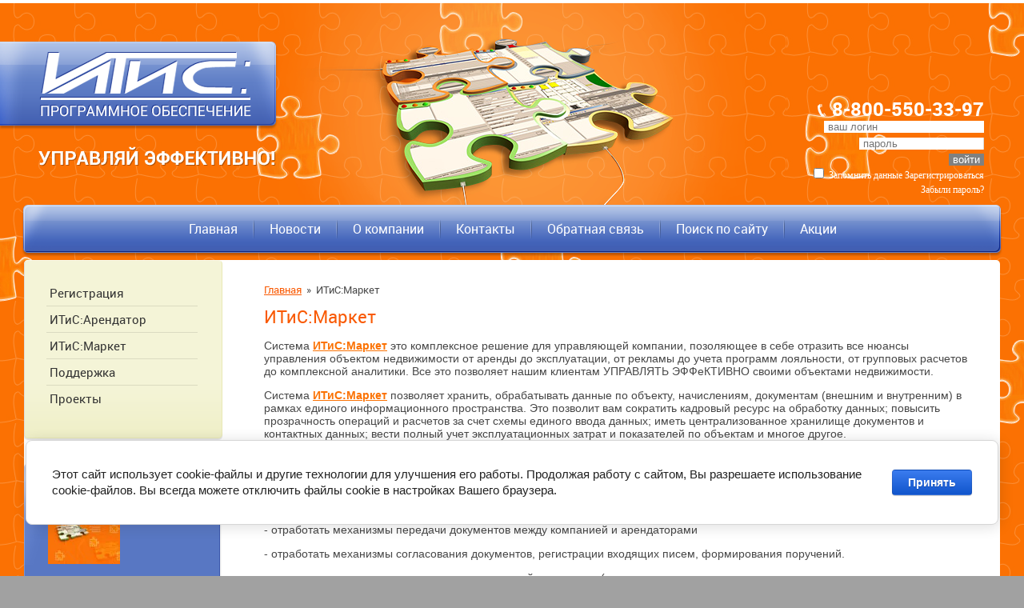

--- FILE ---
content_type: text/html; charset=utf-8
request_url: https://itis-market.ru/itismarket
body_size: 7929
content:
<!Doctype html>
<html lang="ru">
<head>
<meta name='wmail-verification' content='9bfb6be091f77b69' />
<link rel="icon" href="http://itis-market.ru/favicon.ico" type="image/x-icon" />
<link rel="shortcut icon" href="http://itis-market.ru/favicon.ico" type="image/x-icon" />
	<meta name="robots" content="all"/>
	<meta charset="UTF-8">
	<meta name="description" content="ИТиС:Маркет">
	<meta name="keywords" content="ИТиС:Маркет">
	<meta name="SKYPE_TOOLBAR" content="SKYPE_TOOLBAR_PARSER_COMPATIBLE">
	<title>ИТиС:Маркет</title>
<!-- assets.top -->
<script src="/g/libs/nocopy/1.0.0/nocopy.for.all.js" ></script>
<!-- /assets.top -->

	<link rel="stylesheet" href="/t/v48/images/styles.less.css" >
	<link rel="stylesheet" href="/g/css/styles_articles_tpl.css">
	<meta name="yandex-verification" content="55dc2d086718451f" />

            <!-- 46b9544ffa2e5e73c3c971fe2ede35a5 -->
            <script src='/shared/s3/js/lang/ru.js'></script>
            <script src='/shared/s3/js/common.min.js'></script>
        <link rel='stylesheet' type='text/css' href='/shared/s3/css/calendar.css' /><link rel='stylesheet' type='text/css' href='/shared/highslide-4.1.13/highslide.min.css'/>
<script type='text/javascript' src='/shared/highslide-4.1.13/highslide.packed.js'></script>
<script type='text/javascript'>
hs.graphicsDir = '/shared/highslide-4.1.13/graphics/';
hs.outlineType = null;
hs.showCredits = false;
hs.lang={cssDirection:'ltr',loadingText:'Загрузка...',loadingTitle:'Кликните чтобы отменить',focusTitle:'Нажмите чтобы перенести вперёд',fullExpandTitle:'Увеличить',fullExpandText:'Полноэкранный',previousText:'Предыдущий',previousTitle:'Назад (стрелка влево)',nextText:'Далее',nextTitle:'Далее (стрелка вправо)',moveTitle:'Передвинуть',moveText:'Передвинуть',closeText:'Закрыть',closeTitle:'Закрыть (Esc)',resizeTitle:'Восстановить размер',playText:'Слайд-шоу',playTitle:'Слайд-шоу (пробел)',pauseText:'Пауза',pauseTitle:'Приостановить слайд-шоу (пробел)',number:'Изображение %1/%2',restoreTitle:'Нажмите чтобы посмотреть картинку, используйте мышь для перетаскивания. Используйте клавиши вперёд и назад'};</script>
<link rel="icon" href="/favicon.png" type="image/png">

<!--s3_require-->
<link rel="stylesheet" href="/g/basestyle/1.0.1/cookie.message/cookie.message.css" type="text/css"/>
<link rel="stylesheet" href="/g/basestyle/1.0.1/cookie.message/cookie.message.blue.css" type="text/css"/>
<script type="text/javascript" src="/g/basestyle/1.0.1/cookie.message/cookie.message.js" async></script>
<!--/s3_require-->

	<script src="/g/libs/jquery/1.9.1/jquery.min.js"></script>
	<!--[if lt IE 9]>
	<script type="text/javascript" src="/t/v48/images/html5.js"></script>
	<![endif]-->
	
	<script>
		hs.captionId = 'the-caption';
		hs.outlineType = 'rounded-white';
		widgets.addOnloadEvent(function() {
			hs.preloadImages(5);
		})
	</script>
	
	
	
<script type="text/javascript">
var yaParams = {ip_adress: "3.129.42.30"};
</script>

	
</head>
<body >
	<div class="wrapper">
		<div class="wrap_in">
			<header>
				<a href="http://itis-market.ru" class="logo"><img src="/t/v48/images/logo.png"  alt="ИТиС: Программное обеспечение"></a>

				<div class="slogan"><p><img alt="slogan" src="/thumb/2/2ewwlXW2z20S07bXIIqKug/r/d/slogan.png" style="border-width: 0;" title="" /></p></div>
				<div class="tel_top"><p><span style="font-size:18pt;"><strong style="color: #ffffff;">8-800-550-33-97</strong></span></p>

<p>&nbsp;</p>

<p>&nbsp;</p></div>	

<div class="autor">
<form class="voyti" action="/registraciya/login" method="post">
<!--<span>Авторизация на сайте</span>-->
<input type="hidden" name="mode" value="login">
<input type="text" class="login" name="login" placeholder="ваш логин"><br>
<input type="password" class="password" name="password" placeholder="пароль"><br>
<input type="submit" class="login_knopka" value="войти">
<div class="clear"></div>
<label><input type="checkbox" name="remember" value="0" onClick="this.value=(this.value=='0'?'1':'0');"/> Запомнить данные </label>
<a href="/registraciya/register">Зарегистрироваться</a><br>
<a href="/registraciya/forgot_password">Забыли пароль?</a>
<re-captcha data-captcha="recaptcha"
     data-name="captcha"
     data-sitekey="6LcNwrMcAAAAAOCVMf8ZlES6oZipbnEgI-K9C8ld"
     data-lang="ru"
     data-rsize="invisible"
     data-type="image"
     data-theme="light"></re-captcha></form>
</div>

			</header><!-- header -->

				<nav class="tm">
					<ul>
												<li>
							<a href="/">Главная</a>
						</li>
												<li>
							<a href="/news">Новости</a>
						</li>
												<li>
							<a href="/o_kompanii">О компании</a>
						</li>
												<li>
							<a href="/address">Контакты</a>
						</li>
												<li>
							<a href="/mail">Обратная связь</a>
						</li>
												<li>
							<a href="/search">Поиск по сайту</a>
						</li>
												<li>
							<a href="/aktsii">Акции</a>
						</li>
											</ul>
				</nav>

			<div class="column_wrap">
				<aside class="aside_left">

					<nav class="lm">
												<ul>												<li>
						<a href="/registraciya"><span>Регистрация</span></a>
																								</li>
																								<li>
						<a href="/itis-arendator"><span>ИТиС:Арендатор</span></a>
																								</li>
																								<li class="active">
						<a href="/itismarket"><span>ИТиС:Маркет</span></a>
																								</li>
																								<li>
						<a href="/podderzhka"><span>Поддержка</span></a>
																								</li>
																								<li>
						<a href="/proekty"><span>Проекты</span></a>
																								</li></ul>
											</nav>

										<div class="rb">
						<div class="rb_title">Скидки!</div>
						<div class="rb_content"><p><img alt="expromt_01" height="64" src="/thumb/2/wgoNmH-mmtft70jJeH6UHg/90r90/d/expromt_01.jpg" style="border-width: 0;" width="90" /></p>
<p>&nbsp;</p>
<p><strong>
<p><span style="font-size: 10pt;">Предлагаем воспользоваться </span></p>
<p><span style="font-size: 10pt;">нашими акциями </span></p>
<p><span style="font-size: 10pt;">для новых и действующих клиентов!</span></p>
</strong></p>
<p>&nbsp;</p> 
							<a href="http://itis-market.ru/aktsii" class="rb_a"><img src="/t/v48/images/rb_a.png" height="29" width="140" alt=""></a>
						</div>
					</div>
										

				</aside><!-- aside_left -->

				<aside class="aside_right">

				</aside><!-- aside_right -->

				<article>
						        <div class="breadcrumbs">
	            <div class="site-path">
<a href="/">Главная</a>
<span class="bread_arrow">&nbsp;&raquo;&nbsp;</span>
ИТиС:Маркет
   
  
  
  
</div>	        </div>
	        
					<h1>ИТиС:Маркет</h1>
<p>Система <strong><a href="http://cp9.megagroup.ru/itismarket">ИТиС:Маркет</a></strong>&nbsp;это комплексное решение для управляющей компании, позоляющее в себе отразить все нюансы управления объектом недвижимости от аренды до эксплуатации, от рекламы до учета программ лояльности, от групповых расчетов до комплексной аналитики. Все это позволяет нашим клиентам УПРАВЛЯТЬ ЭФФеКТИВНО своими объектами недвижимости.</p>
<p>Система <a href="/itismarket"><strong>ИТиС:Маркет</strong></a>&nbsp;позволяет хранить, обрабатывать данные по объекту, начислениям, документам (внешним и внутренним) в рамках единого информационного пространства. Это позволит вам сократить кадровый ресурс на обработку данных; повысить прозрачность операций и расчетов за счет схемы единого ввода данных; иметь централизованное хранилище документов и контактных данных; вести полный учет эксплуатационных затрат и показателей по объектам и многое другое.</p>
<p>Использование нашей системы на начальных этапах работы Торгового Центра или его запуска позволит вам:</p>
<p>- получить отработанные технологии расчетов с арендаторами и исключить ошибок в формулировках долгосрочных договоров.</p>
<p>- накапливать больше контактной информации о сотрудниках ваших арендаторов и поставщиков.</p>
<p>- отработать механизмы передачи документов между компанией и арендаторами</p>
<p>- отработать механизмы согласования документов, регистрации входящих писем, формирования поручений.</p>
<p>- использовать единое хранилище всех скан-копий документов (договоров, учредительных документов арендаторов, входящих писем и т.д.).</p>
<p>Со своей стороны мы предлагаем не только внедрение программного комплекса, но и консультации, которые позволят вам оптимизировать процесс управления объектами коммерческой недвижимости, благодаря своему продолжительному опыту работы в этом направлении и большого числа действующих клиентов.</p>
<p>Система&nbsp;<a href="/itismarket"><strong>ИТиС:Маркет</strong></a>&nbsp;- это управленческий продукт, который позволяет интегрироваться в бухгалтерскую систему и помогать бухгалтерии формировать документы, не дублируя данные.</p>
<p>Чем раньше вы выберете централизованную систему управления вашими торговыми объектами, тем быстрее вы получите стандартизированные условия управления.</p>

<ul class='page-subpages'>
<li> <a href="/upravlenie-arendoy" ><b>Управление арендой</b></a></li>
<li> <a href="/upravlenie-vneshnimi-dokumentami" ><b>Управление внешними документами</b></a></li>
<li> <a href="/upravlenie-porucheniyami" ><b>Управление поручениями</b></a></li>
<li> <a href="/upravlenie-reklamoy" ><b>Управление рекламой</b></a></li>
<li> <a href="/upravlenie-ekspluataciey" ><b>Управление эксплуатацией</b></a></li>
<li> <a href="/demonstracionnye-materialy" ><b>Демонстрационные Материалы</b></a></li>
</ul>

</article>
				<div class="clear"></div>
			</div><!-- column_wrap -->

			<div class="under_col">

				<div class="poll">
					<div class="poll_title">Опрос</div>
					

<span>Как вы о нас узнали?</span><br><br>


<form action="/itismarket" method="post">

<input type="hidden" name="return" value="1">
<input type="hidden" name="vote_id" value="1648221">
<input style="display:none;" type="text" name="text" value="">
<input name="answer[]" type="radio" value="5921421"> От сотрудников/коллег<br>
<input name="answer[]" type="radio" value="5921621"> Из отраслевых изданий<br>
<input name="answer[]" type="radio" value="5921821"> От партнеров<br>
<input name="answer[]" type="radio" value="6085221"> Другое<br>
<br>
<span>Другой вариант ответа?</span><br>
<input name="alt_answer" type="text" size="15" value="" class="mv_text" />
<input type="submit" value="" class="mv_but" />

<re-captcha data-captcha="recaptcha"
     data-name="captcha"
     data-sitekey="6LcNwrMcAAAAAOCVMf8ZlES6oZipbnEgI-K9C8ld"
     data-lang="ru"
     data-rsize="invisible"
     data-type="image"
     data-theme="light"></re-captcha></form>



				</div>

									<div class="news_block">
						<div class="news_title">Новости<a class="news_arch" href="/news">Весь архив новостей</a></div>
						<div class="news_box">
														<div class="news_item">
																<img src="/thumb/2/VKcBDvUmiIlWV-wPE6QcEw/191r105/d/iconka.jpg" alt=""><br>
								
								<a class="news_date" href="/news/news_post/itis-market-pozdravlyaet-s-8-marta">08.03.2025</a>								

								<div class="news_content"><span style="font-size:12pt;"><strong>ИТиС:Маркет поздравляет с 8 Марта</strong></span></div><!-- news_content -->
							</div>
														<div class="news_item">
																<img src="/thumb/2/VKcBDvUmiIlWV-wPE6QcEw/191r105/d/iconka.jpg" alt=""><br>
								
								<a class="news_date" href="/news/news_post/obnovlenie-sistemy-itis-market-dekabr-2024">26.12.2024</a>								

								<div class="news_content"><span style="font-size:12pt;"><strong>Доступно новое обновление системы ИТиС:Маркет от 26 декабря 2024 г.</strong></span></div><!-- news_content -->
							</div>
														<div class="news_item">
																<img src="/thumb/2/VKcBDvUmiIlWV-wPE6QcEw/191r105/d/iconka.jpg" alt=""><br>
								
								<a class="news_date" href="/news/news_post/obnovlenie-sistemy-itis-market-oktyabr-2024">31.10.2024</a>								

								<div class="news_content"><span style="font-size:12pt;"><strong>Доступно новое обновление системы ИТиС:Маркет от 20 октября 2024 г.</strong></span></div><!-- news_content -->
							</div>
													</div><!-- news_box -->
						
					</div><!-- news_block -->
					
					<div class="clear"></div>
					
			</div>

			<div class="f_blank"></div>

		</div><!-- wrap_in -->
	</div><!-- wrapper -->

	<footer>
		<div class="foot_in">
			<div class="parnter">

<a href="https://www.rusprofile.ru/#id=3060917" target="_blank" style="border: 0 none !important;" title="Проверенная компания" rel="dofollow">
<img src="https://www.rusprofile.ru/examples/approved_dark_bg.svg" alt="Проверенная компания" width="168" height="104" style="border: none; vertical-align: top;">
</a>
			</div>
			<div class="copy_mega">
          <div class="copy">
              &copy; 2014 - 2026 ИТиС: Программное обеспечение
          </div>
          
          <div class="mega">
              <span style='font-size:14px;' class='copyright'><!--noindex--><span style="text-decoration:underline; cursor: pointer;" onclick="javascript:window.open('https://megagr'+'oup.ru/base_site?utm_referrer='+location.hostname)" class="copyright">Megagroup.ru</span><!--/noindex-->


</span>
          </div>
      </div>
		
			<div class="counters"><script type="text/javascript" src="//yandex.st/share/share.js"
charset="utf-8"></script>
<div class="yashare-auto-init" data-yashareL10n="ru"
 data-yashareType="none" data-yashareQuickServices="vkontakte,facebook,twitter,odnoklassniki,moimir,gplus"

></div>

<!-- HotLog -->
 <span id="hotlog_counter"></span>
 <script src="http://js.hotlog.ru/dcounter/2334766.js" type="text/javascript" async="true"></script>
 <noscript>
 <a href="http://click.hotlog.ru/?2334766" target="_blank">
 <img src="http://hit37.hotlog.ru/cgi-bin/hotlog/count?s=2334766&im=725" border="0" title="HotLog" alt="HotLog"></a>
 </noscript>
 <!-- /HotLog -->

<!--LiveInternet counter--><script type="text/javascript"><!--
document.write("<a href='http://www.liveinternet.ru/click' "+
"target=_blank><img src='//counter.yadro.ru/hit?t21.2;r"+
escape(document.referrer)+((typeof(screen)=="undefined")?"":
";s"+screen.width+"*"+screen.height+"*"+(screen.colorDepth?
screen.colorDepth:screen.pixelDepth))+";u"+escape(document.URL)+
";"+Math.random()+
"' alt='' title='LiveInternet: показано число просмотров за 24"+
" часа, посетителей за 24 часа и за сегодня' "+
"border='0' width='88' height='31'><\/a>")
//--></script><!--/LiveInternet-->

<!-- Yandex.Metrika informer -->
<a href="https://metrika.yandex.ru/stat/?id=24188680&amp;from=informer"
target="_blank" rel="nofollow"><img src="https://informer.yandex.ru/informer/24188680/3_1_BEE6EDFF_9EC6CDFF_0_pageviews"
style="width:88px; height:31px; border:0;" alt="Яндекс.Метрика" title="Яндекс.Метрика: данные за сегодня (просмотры, визиты и уникальные посетители)" class="ym-advanced-informer" data-cid="24188680" data-lang="ru" /></a>
<!-- /Yandex.Metrika informer -->

<!-- Yandex.Metrika counter -->
<script type="text/javascript" >
   (function(m,e,t,r,i,k,a){m[i]=m[i]||function(){(m[i].a=m[i].a||[]).push(arguments)};
   m[i].l=1*new Date();
   for (var j = 0; j < document.scripts.length; j++) {if (document.scripts[j].src === r) { return; }}
   k=e.createElement(t),a=e.getElementsByTagName(t)[0],k.async=1,k.src=r,a.parentNode.insertBefore(k,a)})
   (window, document, "script", "https://mc.yandex.ru/metrika/tag.js", "ym");

   ym(24188680, "init", {
        clickmap:true,
        trackLinks:true,
        accurateTrackBounce:true,
        webvisor:true
   });
</script>
<noscript><div><img src="https://mc.yandex.ru/watch/24188680" style="position:absolute; left:-9999px;" alt="" /></div></noscript>
<!-- /Yandex.Metrika counter -->
<!--__INFO2026-01-23 08:10:01INFO__-->
</div>

		</div><!-- foot_in -->
	</footer>
	<link rel="stylesheet" href="/t/v48/images/bdr_styles.scss.css">
<!--#770-->
<!--N.A.-->

<!-- assets.bottom -->
<!-- </noscript></script></style> -->
<script src="/my/s3/js/site.min.js?1769082895" ></script>
<script src="/my/s3/js/site/defender.min.js?1769082895" ></script>
<script src="https://cp.onicon.ru/loader/540fd2b172d22cba44000124.js" data-auto async></script>
<script >/*<![CDATA[*/
var megacounter_key="48285c336ff85df1d08c36ff42043b91";
(function(d){
    var s = d.createElement("script");
    s.src = "//counter.megagroup.ru/loader.js?"+new Date().getTime();
    s.async = true;
    d.getElementsByTagName("head")[0].appendChild(s);
})(document);
/*]]>*/</script>


					<!--noindex-->
		<div id="s3-cookie-message" class="s3-cookie-message-wrap">
			<div class="s3-cookie-message">
				<div class="s3-cookie-message__text">
					Этот сайт использует cookie-файлы и другие технологии для улучшения его работы. Продолжая работу с сайтом, Вы разрешаете использование cookie-файлов. Вы всегда можете отключить файлы cookie в настройках Вашего браузера.
				</div>
				<div class="s3-cookie-message__btn">
					<div id="s3-cookie-message__btn" class="g-button">
						Принять
					</div>
				</div>
			</div>
		</div>
		<!--/noindex-->
	
<script >/*<![CDATA[*/
$ite.start({"sid":735668,"vid":738437,"aid":821649,"stid":4,"cp":21,"active":true,"domain":"itis-market.ru","lang":"ru","trusted":false,"debug":false,"captcha":3});
/*]]>*/</script>
<!-- /assets.bottom -->
</body>
</html>

--- FILE ---
content_type: text/css
request_url: https://itis-market.ru/t/v48/images/styles.less.css
body_size: 3315
content:
@charset "utf-8";
@font-face {
  font-family:'robotoregular';
  src:url('Roboto-Regular-webfont.eot');
  src:url('Roboto-Regular-webfont.eot?#iefix') format('embedded-opentype'), url('Roboto-Regular-webfont.woff') format('woff'), url('Roboto-Regular-webfont.ttf') format('truetype'), url('Roboto-Regular-webfont.svg#robotoregular') format('svg');
  font-weight:normal;
  font-style:normal;
}
@font-face {
  font-family:'robotobold';
  src:url('Roboto-Bold-webfont.eot');
  src:url('Roboto-Bold-webfont.eot?#iefix') format('embedded-opentype'), url('Roboto-Bold-webfont.woff') format('woff'), url('Roboto-Bold-webfont.ttf') format('truetype'), url('Roboto-Bold-webfont.svg#robotobold') format('svg');
  font-weight:normal;
  font-style:normal;
}
.pie { behavior:url(/g/pie//pie.htc); }
.mp0 {
  margin:0;
  padding:0;
}
.menu0 {
  margin:0;
  padding:0;
  list-style:none;
}
.disp0 {
  font-size:1px;
  line-height:0;
}
html, body {
  height:100%;
  position:relative;
}
body {
  background:#a1a1a1 url(body_rep.png) 50% 0 repeat;
  font:normal 14px Arial, sans-serif;
  color:#474747;
}
h1, h2, h3, h4, h5, h6 {
  font-weight:normal;
  font-family:'robotoregular', sans-serif;
  color:#f95902;
}
h1 {
  font-size:22px;
  margin-top:0;
  margin-bottom:14px;
}
h2 { font-size:20px; }
h3 { font-size:18px; }
h4 { font-size:15px; }
h5 { font-size:13px; }
h6 { font-size:13px; }
.breadcrumbs {
  font:13px 'robotoregular', sans-serif;
  color:#4b4b4b;
  margin-bottom:10px;
}
.breadcrumbs a { color:#f95902; }
img {
  border:none;
  padding:0;
  outline:none;
}
a {
  text-decoration:underline;
  outline:none;
  color:#fb7203;
}
a:hover { text-decoration:none; }
a:active, a:hover { outline:0; }
.clear {
  clear:both;
  font-size:0;
  line-height:0;
  height:0;
}
html, body, div, ul, li, form {
  margin:0;
  padding:0;
}
article, aside, canvas, details, figcaption, figure, footer, header, hgroup, menu, nav, section, summary, video {
  display:block;
  position:relative;
}
.wrapper {
  min-height:100%;
  background:url(wrap_line.png) 0 0 repeat-x;
  position:relative;
}
.wrap_in {
  min-width:930px;
  margin:0 auto;
  position:relative;
  padding:0 30px;
}
.mat {
  -webkit-box-shadow:#666 0px 0px 2px 5px;
  -moz-box-shadow:#666 0px 0px 2px 5px;
  box-shadow:#666 0px 0px 2px 5px;
}
header {
  height:256px;
  background:url(header.png) 50% 4px no-repeat;
}
header p {
  margin:0;
  padding:0;
}
.logo {
  position:absolute;
  top:52px;
  left:-30px;
}
.slogan {
  position:absolute;
  top:183px;
  left:18px;
}
.tel_top {
  position:absolute;
  top:120px;
  right:20px;
  font:24px 'robotobold', sans-serif;
  color:#fff;
  padding-left:18px;
  background:url(call.png) 0 10px no-repeat;
}
.autor {
  position:absolute;
  bottom:10px;
  right:20px;
  text-align:right;
}
.autor a { color:#fff; }
.voyti {
  font:12px/18px 'Trebuchet MS';
  margin:0;
}
.voyti span {
  font:bold 13px 'Trebuchet Ms';
  color:#262626;
  padding:0 0 5px 5px;
}
.voyti a {
  color:#fff;
  text-decoration:none;
}
.voyti a:hover { text-decoration:underline; }
.voyti label {
  color:#fff;
  display:inline-block;
}
.voyti label input { margin-left:0; }
.login {
  padding:0 0 0 5px;
  width:195px;
  color:#757575;
  margin:0 0 5px;
  border:none;
  outline:none;
}
.password {
  padding:0 0 0 5px;
  width:150px;
  color:#757575;
  margin:0 0 5px;
  outline:none;
  border:none;
  border-right:1px solid #dbdada;
}
.login_knopka {
  float:right;
  border:none;
  background:grey;
  color:#fff;
  cursor:pointer;
  padding:0 5px;
  margin:0;
}
nav.tm {
  position:relative;
  padding:0 37px;
  margin-bottom:4px;
}
nav.tm:before {
  content:"";
  background:url(tm_l.png) 0 0 no-repeat;
  width:40px;
  height:65px;
  position:absolute;
  top:0px;
  left:-3px;
}
nav.tm:after {
  content:"";
  background:url(tm_r.png) 0 0 no-repeat;
  width:40px;
  height:65px;
  position:absolute;
  top:0px;
  right:-3px;
}
nav.tm ul {
  margin:0;
  padding:0;
  list-style:none;
  font-size:1px;
  line-height:0;
  text-align:center;
  background:url(tm.png) 0 0 repeat-x;
  padding-bottom:5px;
  overflow:hidden;
  height:60px;
}
nav.tm ul li {
  display:inline-block;
  background:url(tm_sep.png) 0 0 no-repeat;
}
nav.tm ul li:first-child { background:none; }
nav.tm ul li a {
  display:inline-block;
  text-decoration:none;
  position:relative;
  font:16px/60px 'robotoregular', sans-serif;
  color:#fff;
  padding:0 21px;
  margin-right:-2px;
}
nav.tm ul li a:hover { background:url(tm_hov.png) 0 0 repeat-x; }
nav.tm ul li a:hover:before {
  content:"";
  background:url(tm_hov_l.png) 0 0 no-repeat;
  width:9px;
  height:60px;
  position:absolute;
  top:0px;
  left:0px;
}
nav.tm ul li a:hover:after {
  content:"";
  background:url(tm_hov_r.png) 0 0 no-repeat;
  width:9px;
  height:60px;
  position:absolute;
  top:0px;
  right:0px;
}
.search {
  position:absolute;
  top:0px;
  left:0;
}
.search form {
  background:url(search.png) 0 0 no-repeat;
  width:217px;
  height:33px;
  position:relative;
}
.search form input[type="text"] {
  width:127px;
  height:21px;
  padding:0 12px;
  font:12px/21px Arial, sans-serif;
  color:#9b9696;
  float:left;
  background:none;
  border:none;
  outline:none;
}
.search form input[type="submit"] {
  width:16px;
  height:16px;
  position:relative;
  top:2px;
  left:4px;
  background:none;
  border:none;
  cursor:pointer;
  padding:0;
}
.jsblock .jsblock_in a { text-decoration:none; }
.jsblock .jsblock_in a span {
  font:14px 'robotoregular', sans-serif;
  color:#000;
}
.column_wrap {
  padding:0 40px 25px 300px;
  background-color:#ffffff;
  -webkit-border-radius:5px 5px 0 0;
  -moz-border-radius:5px 5px 0 0;
  border-radius:5px 5px 0 0;
  position:relative;
  behavior:url(/g/pie//pie.htc);
}
aside.aside_left {
  width:248px;
  padding:0 0 0 0px;
  margin:0 0 0 -300px;
  float:left;
}
aside.aside_right {
  width:0px;
  padding:0 0px 0 0;
  margin:0 0px 0 0;
  float:right;
}
article {
  width:100%;
  float:left;
  padding-top:28px;
}
nav.lm {
  padding-top:23px;
  padding-bottom:33px;
  padding-left:18px;
  padding-right:23px;
  margin-bottom:31px;
  border-left:1px solid #dddddd;
  border-bottom:1px solid #e8e8b4;
  border-right:1px solid #e9e9b5;
  border-top:1px solid #f9f9e8;
  background:#f9f9e8 url(lm_rep.png) 0 100% repeat-x;
  -webkit-border-radius:5px;
  -moz-border-radius:5px;
  border-radius:5px;
  position:relative;
  behavior:url(/g/pie//pie.htc);
  -webkit-box-shadow:0px 2px 1px 0px rgba(0,0,0,0.1);
  -moz-box-shadow:0px 2px 1px 0px rgba(0,0,0,0.1);
  box-shadow:0px 2px 1px 0px rgba(0,0,0,0.1);
}
nav.lm >ul {
  margin:0;
  padding:0;
  list-style:none;
}
nav.lm >ul >li { background:url(lm_sep.png) 0 0 no-repeat; }
nav.lm >ul >li:first-child { background:none; }
nav.lm >ul >li >a {
  display:block;
  text-decoration:none;
  position:relative;
  padding-bottom:6px;
  margin-bottom:-1px;
}
nav.lm >ul >li >a >span {
  display:block;
  font:15px 'robotoregular', sans-serif;
  color:#333333;
  padding:7px 0 1px 13px;
}
nav.lm >ul >li >a:hover { background:url(lm_hov_b.png) 0 100% no-repeat; }
nav.lm >ul >li >a:hover span {
  color:#fff;
  background:url(lm_hov_t.png) 0 0 no-repeat;
}
nav.lm >ul >li ul {
  margin:0;
  padding:0;
  list-style:none;
  padding:4px 10px;
}
nav.lm >ul >li ul li { margin-bottom:0; }
nav.lm >ul >li ul li a {
  font:13px 'robotoregular', sans-serif;
  color:#333333;
  text-decoration:none;
  background:none;
  padding:7px 0 7px 18px;
}
nav.lm >ul >li ul li a:hover { text-decoration:underline; }
.news_block {
  margin-bottom:30px;
  padding-left:285px;
}
.news_block .news_title {
  font:20px 'robotoregular', serif;
  color:#f95902;
  margin-bottom:7px;
  position:relative;
}
.news_block .news_box {
  font-size:1px;
  line-height:0;
  text-align:justify;
}
.news_block .news_box:after {
  content:"";
  display:inline-block;
  width:100%;
}
.news_block .news_box .news_item {
  display:inline-block;
  vertical-align:top;
  width:30%;
  text-align:left;
}
.news_block .news_box .news_item img { margin-bottom:7px; }
.news_block .news_box .news_item .news_date {
  font:13px 'robotoregular', sans-serif;
  color:#333333;
}
.news_block .news_box .news_item .news_date:hover { color:#f95902; }
.news_block .news_box .news_item .news_content {
  font:13px 'robotoregular', sans-serif;
  color:#6a6a61;
  margin-top:7px;
}
.news_arch {
  font:13px 'robotoregular', sans-serif;
  color:#f95902;
  position:absolute;
  right:0;
  top:7px;
}
.rb {
  margin-right:3px;
  position:relative;
  padding-top:20px;
  margin-bottom:20px;
}
.rb:before {
  content:"";
  background:url(rb_rep.png) 0 0 repeat-y;
  width:247px;
  position:absolute;
  top:127px;
  left:0px;
  bottom:105px;
}
.rb:after {
  content:"";
  background:url(rb_top.png) 0 0 no-repeat;
  width:247px;
  height:127px;
  position:absolute;
  top:0px;
  left:0px;
}
.rb .rb_title {
  position:relative;
  font:22px 'robotoregular', sans-serif;
  color:#ffffff;
  text-shadow:-1px 1px 1px #506595;
  position:relative;
  z-index:1;
  padding:0 25px;
  margin-bottom:11px;
}
.rb .rb_content {
  font:13px Arial, sans-serif;
  color:#ffffff;
  padding:0 30px;
  background:url(rb_bot.png) 0 100% no-repeat;
  z-index:1;
  position:relative;
  padding-bottom:22px;
}
.rb .rb_content a { color:#fff; }
.rb .rb_content .rb_a {
  font-size:1px;
  line-height:0;
  opacity:0.8;
  margin-left:53px;
  display:inline-block;
  margin-top:8px;
}
.rb .rb_content .rb_a:hover { opacity:1; }
.informers {
  text-align:center;
  margin-bottom:20px;
}
.poll {
  width:209px;
  padding-left:36px;
  float:left;
}
.poll .poll_title {
  font:20px 'robotoregular', sans-serif;
  color:#f95902;
  margin-bottom:7px;
}
.poll span {
  font:14px 'robotoregular', sans-serif;
  color:#333333;
}
.poll form {
  font:14px/28px Arial, sans-serif;
  color:#737368;
}
.poll form input[type="radio"] { margin-left:10px; }
.poll form .mv_text {
  background:url(poll_text.png) 0 0 no-repeat;
  width:115px;
  height:24px;
  border:none;
  padding:0 10px;
  display:block;
  margin-top:3px;
  margin-bottom:11px;
  font:13px/24px Arial, sans-serif;
  color:#474747;
}
.poll form .mv_but {
  background:url(button.png) 0 0 no-repeat;
  width:190px;
  height:38px;
  border:none;
  cursor:pointer;
}
.under_col {
  background:#f4f4d7 url(un_t.png) 0 0 repeat-x;
  -webkit-border-radius:0 0 5px 5px;
  -moz-border-radius:0 0 5px 5px;
  border-radius:0 0 5px 5px;
  position:relative;
  behavior:url(/g/pie//pie.htc);
  padding-bottom:35px;
  padding-top:20px;
  padding-right:37px;
}
.f_blank {
  height:86px;
  margin-top:30px;
}
footer {
  height:86px;
  margin:-86px auto 0;
  background:url(footer.png) 0 100% repeat-x;
}
footer p {
  margin:0;
  padding:0;
}
.foot_in {
  height:86px;
  margin:0 auto;
  min-width:930px;
  position:relative;
}
.copy_mega {
  position:absolute;
  bottom:22px;
  right:68px;
  font:13px/18px 'robotoregular', sans-serif;
  color:#ffffff;
  text-align:right;
}
.copy_mega .mega a { color:#fff; }
.copy_mega .mega span { font-size:13px !important; }
.counters {
  position:absolute;
  bottom:25px;
  left:62px;
}
.table0 { border-collapse:collapse; }
.table0 td { padding:5px; }
.table1 {
  border-collapse:collapse;
  border:1px solid #4A6BBE;
}
.table1 td {
  padding:5px;
  border:1px solid #4A6BBE;
}
.table2 {
  border:1px solid #4A6BBE;
  border-collapse:collapse;
}
.table2 th {
  padding:5px 0;
  border:1px solid #4A6BBE;
  background:#4A6BBE;
  color:#fff;
}
.table2 td {
  padding:5px;
  border:1px solid #4A6BBE;
}
@media screen and (max-width: 1024px) {
  .tel_top {
    position:absolute;
    top:57px;
    right:20px;
    font:19px 'robotoregular', sans-serif;
    color:#fff;
    padding-left:19px;
    background:url(call.png) 0 10px no-repeat;
  }
  header {
    height:256px;
    background:url(header.png) 70% 4px no-repeat;
  }
  header p {
    margin:0;
    padding:0;
  }
}
.autor { color:#fff; }
.tel_top strong { color:#fff !important; }
.tel_top a {
  color:#fff !important;
  text-decoration:none;
}


--- FILE ---
content_type: text/css
request_url: https://itis-market.ru/t/v48/images/bdr_styles.scss.css
body_size: 49
content:
/*.foot_in {
	height: 200px;
}
.copy_mega {
	bottom: 136px;
}
.counters {
    bottom: 139px;
}footer {
    height: 200px;
}*/
.parnter {
  position: absolute;
  right: 370px;
  bottom: 10px;
}


--- FILE ---
content_type: text/javascript
request_url: https://counter.megagroup.ru/48285c336ff85df1d08c36ff42043b91.js?r=&s=1280*720*24&u=https%3A%2F%2Fitis-market.ru%2Fitismarket&t=%D0%98%D0%A2%D0%B8%D0%A1%3A%D0%9C%D0%B0%D1%80%D0%BA%D0%B5%D1%82&fv=0,0&en=1&rld=0&fr=0&callback=_sntnl1769156620648&1769156620648
body_size: 87
content:
//:1
_sntnl1769156620648({date:"Fri, 23 Jan 2026 08:23:40 GMT", res:"1"})